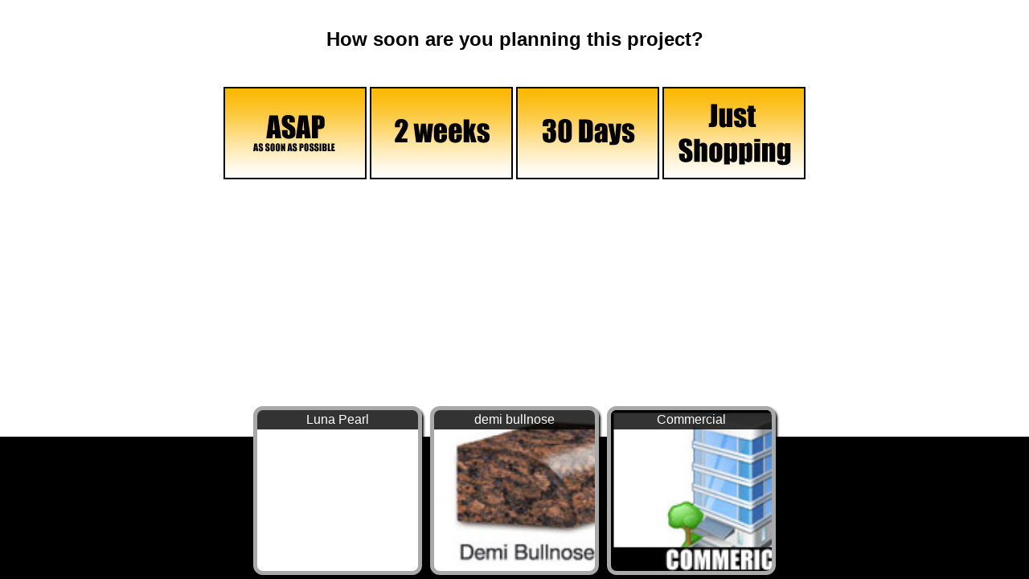

--- FILE ---
content_type: text/html
request_url: http://www.granitemakeover.com/CountertopColors/timeframe.asp?client=&color=Luna-Pearl&edge=demi-bullnose&SF=Commercial
body_size: 2673
content:


<!DOCTYPE html PUBLIC "-//W3C//DTD XHTML 1.0 Transitional//EN" "http://www.w3.org/TR/xhtml1/DTD/xhtml1-transitional.dtd">
<html lang="en-US" prefix="og: http://ogp.me/ns#">
<head>
	<meta charset="UTF-8">
<meta name="google" content="notranslate">
<meta http-equiv="Content-Language" content="en">			 
 <meta name="viewport" content="width=device-width"/>

<meta http-equiv="Content-Type" content="text/html; charset=utf-8" />
<title>Custom Stone Colors : </title>
<style>
body { font-family:Arial, Helvetica, sans-serif; margin:0px; color:black; background-color:white}
.stonedisplay{  margin: 5px; border:5px solid darkgrey; border-radius: 12px; overflow:hidden;
  -webkit-box-shadow: 2px 3px 3px #000;
  -moz-box-shadow: 2px 3px 3px #000;background-repeat: no-repeat; 
    background-size: cover;width: 200px; height:200px; background-color:#fff;}
					 .stonedisplay img{max-width:100%;}
					 a {text-decoration:none; font-weight:bold;}
 .stonedisplay:hover {border:5px solid green; }
.stonelabel { botom:0px; background-color:#000; opacity:.8; color:#fff; font-size:1.0em; text-align:center; padding:3px;   }
 .blank{}
 .header { width: 100%; clear:both: background-color:white;display: flex;
    flex-direction: row;
    flex-wrap: wrap;
    justify-content: center;
    align-items: top;}
 .logo{ width: 40%; justify-content: center; padding:10px; max-width: 100%; max-height:100%; display: flex;
  align-items: center; float:left;
  justify-content: center }
 .logo img{left:50%; top:50%;max-width:100%; max-height:100%;}
 .filter{width: 50%; float:left; }
.btn {
  -webkit-border-radius: 12;
  -moz-border-radius: 12;
  border-radius: 12px;
  -webkit-box-shadow: 2px 3px 3px #000;
  -moz-box-shadow: 2px 3px 3px #000;
  box-shadow: 2px 3px 3px #000;
  font-family: Arial;
  color: #ffffff;
  font-size: 14px;
  background: #d99c34;
  padding: 3px 6px 3px 6px;
  border: solid #8c641f 3px;
  text-decoration: none;
  margin:5px;
  line-height:3em;

}

.btn:hover {
  background: green;
  background-image: -webkit-linear-gradient(top, greeen, darkgreen);
  background-image: -moz-linear-gradient(top, greeen, darkgreen);
  background-image: -ms-linear-gradient(top, greeen, darkgreen);
  background-image: -o-linear-gradient(top, greeen, darkgreen);
  background-image: linear-gradient(to bottom, greeen, darkgreen);
  text-decoration: none;
  border: solid darkgrey 3px;
}
 input[type=text], textarea{
    width: 100%;
    padding: 12px 20px;
    margin: 8px 0;
    box-sizing: border-box;
}

	.Selector{ z-index:1020; position:fixed; color:#FFFFFF;}
	.Selector select{ z-index:1021; position:fixed; font-size:24px; margin:25px;}
	.Tag{  bottom:0px;  background-color:#000000; width:100%; color:#FFFFFF; text-align:center; font-size:12px}
	.Tag a{ color:#FF9900}
	h2 { padding:10px;}
	.centerdiv {    display: flex;
    flex-direction: row;
    flex-wrap: wrap;
    justify-content: center;
    align-items: center; padding:10px;}
	.feature{ width:44%; max-width:250px; min-width:70px; margin:3px; float:left;    display: inline-block; border: thin #999999 solid; padding:5px; text-align:center}
	.feature img{ height:110px;}
	input, textarea{  margin:3px; width:90%; font-size:24px;}
 #footernav{ bottom:0px; z-index:99; position:fixed; background-color:black; width:100%; display: flex;
    flex-direction: row;
    flex-wrap: wrap;
    justify-content: center;
    align-items: bottom;}
.logo{ width:100%;}
 .thumbnail {height:100%; width:100%; overflow:hidden;  }
@media screen and (max-width: 800px) {
 .stonedisplay {border:thick solid darkgrey; width: 133.333333333333px; height:133.333333333333px; }
 #footernav .stonedisplay {border:thick solid darkgrey; width: 133.333333333333px; height:66.6666666666667px; }
					 .logo{ width:100%;}
 }
 
 
</style>
					 <script type="text/javascript" src="/includes/lazyload.js"></script> 
        <script src="https://ajax.googleapis.com/ajax/libs/jquery/1.7.2/jquery.min.js"></script>
        <script language="JavaScript" src="https://www.granitemakeover.com/includes/gen_validatorv4.js" type="text/javascript"></script>
<script type="text/javascript" src="https://www.fireups.com/includes/formvalidation.js"></script>
<script>
$(document).ready(function () {
    $('.accordion > div').hide();
    $('.accordion> h3').click(function() {
        $(this).next('div:hidden').slideDown('fast').siblings('div:visible').slideUp('fast');
    });
});

</script>
</head>
<style>.test{ visibility: visible }</style>
<body>

<div style="header">
	<div style="text-align:center; padding:5px;"> 
<h2>How soon are you planning this project?</h2>
</div>

<div class="centerdiv">
<div style="text-align:center">



<a href="requestform.asp?client=&color=Luna-Pearl&edge=demi-bullnose&SF=Commercial&time=ASAP"> <img src="icon-ASAP.jpg" alt="ASAP" /></a>
<a href="requestform.asp?client=&color=Luna-Pearl&edge=demi-bullnose&SF=Commercial&time=2weeks"> <img src="icon-2weeks.jpg" alt="2weeks" /></a>
<a href="requestform.asp?client=&color=Luna-Pearl&edge=demi-bullnose&SF=Commercial&time=30days"><img src="icon-30days.jpg" alt="30days" /></a>
<a href="requestform.asp?client=&color=Luna-Pearl&edge=demi-bullnose&SF=Commercial&time=Shopping"> <img src="icon-Shopping.jpg" alt="Shopping" /></a>


</div>
	</div>
	
<div id="footernav">
	
<div class="stonedisplay" style="background-image:url(https://www.granitemakeover.com/clientdata/catimg/Luna-Pearl.jpg); margin-top:-3%">
		<div class="stonelabel">Luna Pearl</div>
			<img src="blank.png" class="blank">
		</div>
	
<div class="stonedisplay" style="background-image:url(icon-demi-bullnose.jpg); margin-top:-3%">
		<div class="stonelabel">demi bullnose</div>
			<img src="blank.png" class="blank">
		</div>
	
<div class="stonedisplay" style="background-image:url(icon-Commercial.jpg); margin-top:-3%">
		<div class="stonelabel">Commercial</div>
			<img src="blank.png" class="blank">
		</div>
	
</div>
</body>
</html>
<script>
  (function(i,s,o,g,r,a,m){i['GoogleAnalyticsObject']=r;i[r]=i[r]||function(){
  (i[r].q=i[r].q||[]).push(arguments)},i[r].l=1*new Date();a=s.createElement(o),
  m=s.getElementsByTagName(o)[0];a.async=1;a.src=g;m.parentNode.insertBefore(a,m)
  })(window,document,'script','//www.google-analytics.com/analytics.js','ga');

  ga('create', 'UA-5585313-18', 'auto');
  ga('send', 'pageview');

</script>


--- FILE ---
content_type: text/plain
request_url: https://www.google-analytics.com/j/collect?v=1&_v=j102&a=1858790436&t=pageview&_s=1&dl=http%3A%2F%2Fwww.granitemakeover.com%2FCountertopColors%2Ftimeframe.asp%3Fclient%3D%26color%3DLuna-Pearl%26edge%3Ddemi-bullnose%26SF%3DCommercial&ul=en-us%40posix&dt=Custom%20Stone%20Colors%20%3A&sr=1280x720&vp=1280x720&_u=IEBAAEABAAAAACAAI~&jid=1086460129&gjid=1262167242&cid=640610646.1768993944&tid=UA-5585313-18&_gid=1514635778.1768993944&_r=1&_slc=1&z=1482631379
body_size: -287
content:
2,cG-LSCPY1C9F6